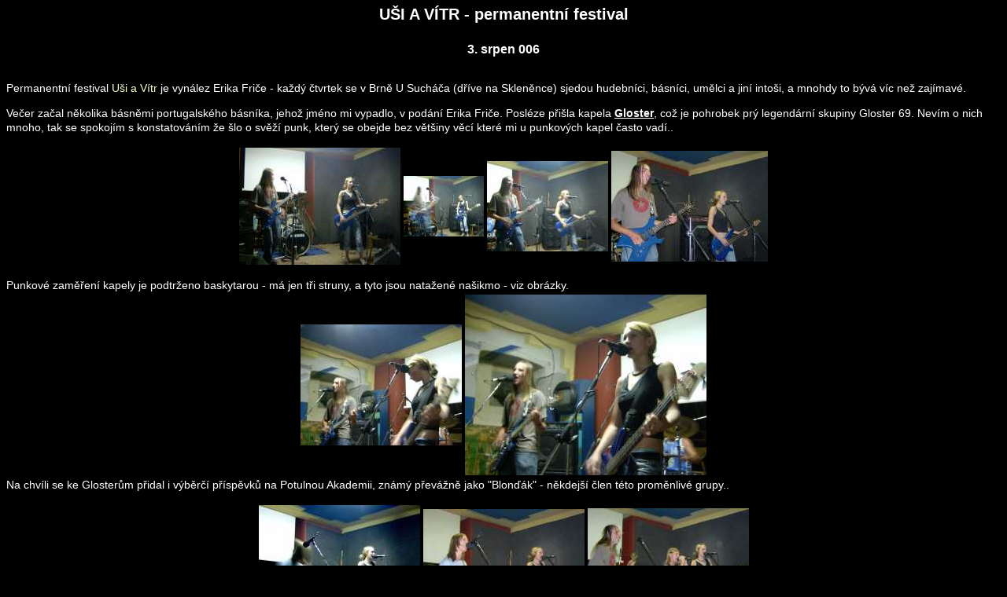

--- FILE ---
content_type: text/html; charset=utf-8
request_url: https://humus.smoula.net/usi8.html
body_size: 3552
content:
<html>
<head>
<link rel="stylesheet" type="text/css" href="ceeses.css">
<meta name="keywords" content="Gloster, Veš na pleši, Uši a vítr, U Sucháča" />
</head>
<body>
<p><h4>UŠI A VÍTR - permanentní festival<p><h5>3. srpen 006
<p><h6>Permanentní festival <a href="http://www.vetusvia.cz" target="new">Uši a Vítr</a> je vynález Erika Friče - každý čtvrtek se v Brně U Sucháča (dříve na Skleněnce) sjedou hudebníci, básníci, umělci a jiní intoši, a mnohdy to bývá víc než zajímavé.

<p>Večer začal několika básněmi portugalského básníka, jehož jméno mi vypadlo, v podání Erika Friče. Posléze přišla kapela <u><strong>Gloster</u></strong>, což je pohrobek prý legendární skupiny Gloster 69. Nevím o nich mnoho, tak se spokojím s konstatováním že šlo o svěží punk, který se obejde bez většiny věcí které mi u punkových kapel často vadí..</p>
<table align="center">    
<td><a href="2006-08-03-usi001.jpg" target="new window"><img src="2006-08-03-usi001m.jpg"></a></td>
    <td><a href="2006-08-03-usi002.jpg" target="new window"><img src="2006-08-03-usi002m.jpg"></a></td>
<td><a href="2006-08-03-usi003.jpg" target="new window"><img src="2006-08-03-usi003m.jpg"></a></td>
    <td><a href="2006-08-03-usi004.jpg" target="new window"><img src="2006-08-03-usi004m.jpg"></a></td>
</table>
<p>Punkové zaměření kapely je podtrženo baskytarou - má jen tři struny, a tyto jsou natažené našikmo - viz obrázky. 
<table align="center">    
<td><a href="2006-08-03-usi005.jpg" target="new window"><img src="2006-08-03-usi005m.jpg"></a></td>
    <td><a href="2006-08-03-usi006.jpg" target="new window"><img src="2006-08-03-usi006m.jpg"></a></td>
</table>
Na chvíli se ke Glosterům přidal i výběrčí příspěvků na Potulnou Akademii, známý převážně jako "Blonďák" - někdejší člen této proměnlivé grupy..</p>
<table align="center">    
<td><a href="2006-08-03-usi007.jpg" target="new window"><img src="2006-08-03-usi007m.jpg"></a></td>
    <td><a href="2006-08-03-usi008.jpg" target="new window"><img src="2006-08-03-usi008m.jpg"></a></td>
<td><a href="2006-08-03-usi009.jpg" target="new window"><img src="2006-08-03-usi009m.jpg"></a></td>
</table>
<table align="center">    
<td><a href="2006-08-03-usi010.jpg" target="new window"><img src="2006-08-03-usi010m.jpg"></a></td>
</table>

<p>Po punku následovala poetická vsuvka (Erik: "Dostali jsme deset tisíc od ministerstva kultury za poezii, takže za trest budou básně!"), a po ní se na pódium vedrali "všiví alternativci" z Vysočiny - <u><strong>Veš na pleši</u></strong></p>
<table align="center">    
<td><a href="2006-08-03-usi011.jpg" target="new window"><img src="2006-08-03-usi011m.jpg"></a></td>
    <td><a href="2006-08-03-usi012.jpg" target="new window"><img src="2006-08-03-usi012m.jpg"></a></td>
</table>
<table align="center">    
<td><a href="2006-08-03-usi013.jpg" target="new window"><img src="2006-08-03-usi013m.jpg"></a></td>
    <td><a href="2006-08-03-usi014.jpg" target="new window"><img src="2006-08-03-usi014m.jpg"></a></td>
</table>

<p>Všiváci mají pohyblivého basáka a bubeníka, před kterým půjčené bicí v panice prchají směrem k východu z hospody. A mimochodem, hráli výborně.. 
<table align="center">    
<td><a href="2006-08-03-usi015.jpg" target="new window"><img src="2006-08-03-usi015m.jpg"></a></td>
    <td><a href="2006-08-03-usi016.jpg" target="new window"><img src="2006-08-03-usi016m.jpg"></a></td>
<td><a href="2006-08-03-usi017.jpg" target="new window"><img src="2006-08-03-usi017m.jpg"></a></td>
</table>

</body>
</html>


--- FILE ---
content_type: text/css; charset=utf-8
request_url: https://humus.smoula.net/ceeses.css
body_size: 785
content:
BODY {
	FONT-SIZE: 11px; COLOR: #ffffff; LINE-HEIGHT: 2px; FONT-FAMILY: Arial; BACKGROUND-COLOR: black
}
A {
	COLOR: #ffffcc; TEXT-DECORATION: none
}
A:active {
	COLOR: #ccff00
}
H1 {
	MARGIN-TOP: 30px; FONT-WEIGHT: 100; FONT-SIZE: 14px; LINE-HEIGHT: 5px; TEXT-ALIGN: center
}
H2 {
	FONT-SIZE: 11px; LINE-HEIGHT: 8px; TEXT-ALIGN: left
}
H3 {
	FONT-SIZE: 10px; LINE-HEIGHT: 14px; TEXT-ALIGN: left
}
H4 {
	FONT-SIZE: 20px; LINE-HEIGHT: 20px; TEXT-ALIGN: center
}
H5 {
	FONT-SIZE: 16px; LINE-HEIGHT: 16px; TEXT-ALIGN: center
}
H6 {
	FONT-WEIGHT: 200; FONT-SIZE: 14px; LINE-HEIGHT: 18px; TEXT-ALIGN: left
}
h7 {
	FONT-SIZE: 24px; LINE-HEIGHT: 24px; TEXT-ALIGN: center
}
IMG {
	BORDER-TOP-WIDTH: 1px; BORDER-LEFT-WIDTH: 1px; BORDER-LEFT-COLOR: #ffffcc; BORDER-BOTTOM-WIDTH: 1px; BORDER-BOTTOM-COLOR: #ffffcc; BORDER-TOP-COLOR: #ffffcc; BORDER-RIGHT-WIDTH: 1px; BORDER-RIGHT-COLOR: #ffffcc
}
